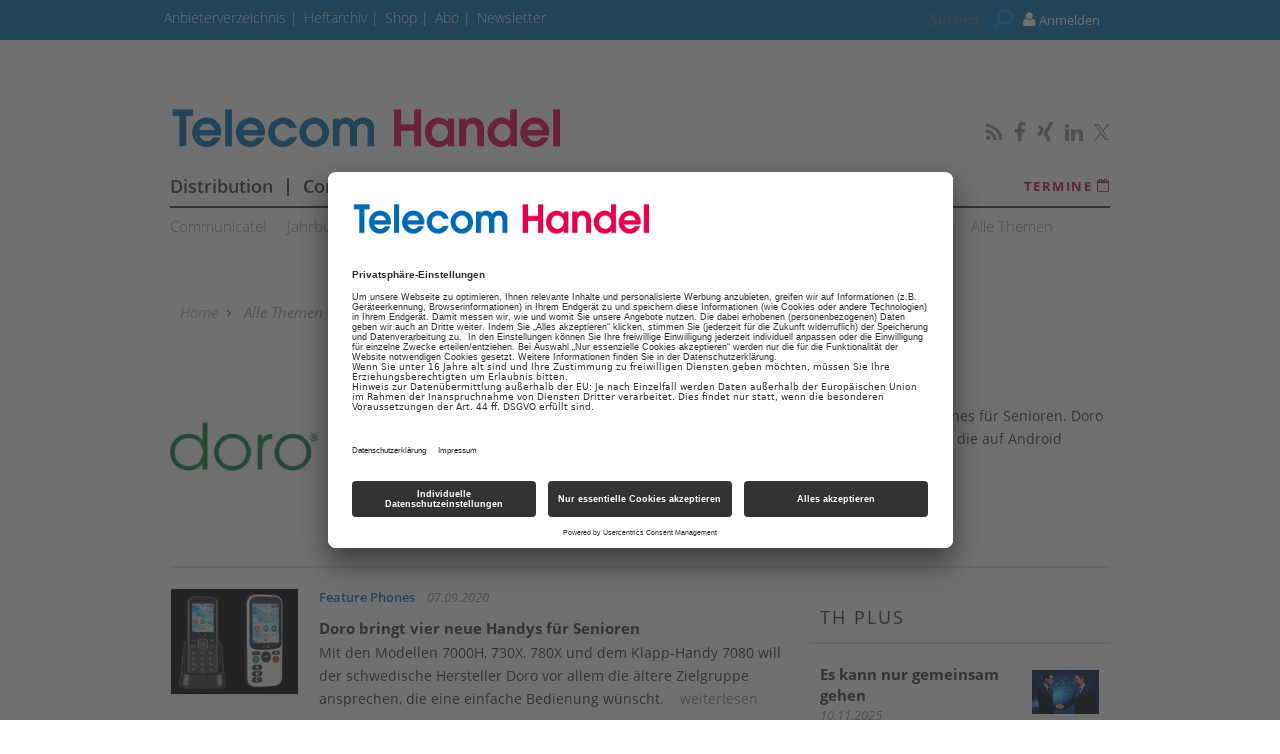

--- FILE ---
content_type: text/html; charset=UTF-8
request_url: https://www.telecom-handel.de/doro-793963.html?seite=1
body_size: 13844
content:
<!DOCTYPE html>
<html prefix="og: http://ogp.me/ns#" class="no-js" lang="de-DE" data-placeholder-focus="true">

<head>
    <link rel="dns-prefetch" href="//app.usercentrics.eu" />
  <link rel="dns-prefetch" href="//api.usercentrics.eu" />

  <link rel="preconnect" href="//app.usercentrics.eu">
  <link rel="preconnect" href="//api.usercentrics.eu">

      <link rel="preconnect" href="//privacy-proxy.usercentrics.eu">
  
  <link rel="preload" href="//app.usercentrics.eu/browser-ui/latest/loader.js" as="script">
      <link rel="preload" href="//privacy-proxy.usercentrics.eu/latest/uc-block.bundle.js" as="script">
  
      <script id="usercentrics-cmp" data-settings-id="rEYE8sMIH" src="https://app.usercentrics.eu/browser-ui/latest/loader.js" async></script>
  
      <script type="application/javascript" src="https://privacy-proxy.usercentrics.eu/latest/uc-block.bundle.js"></script>
  
  <meta charset="UTF-8">
  <meta name="viewport" content="width=device-width, initial-scale=1, maximum-scale=1, user-scalable=no">

  
    <link rel="apple-touch-icon" sizes="180x180" href="/apple-touch-icon.png">
  <link rel="icon" type="image/png" sizes="32x32" href="/favicon-32x32.png">
  <link rel="icon" type="image/png" sizes="16x16" href="/favicon-16x16.png">
  <link rel="manifest" href="/site.webmanifest">
  <link rel="mask-icon" href="/safari-pinned-tab.svg" color="#5bbad5">
  <meta name="msapplication-TileColor" content="#ffffff">
  <meta name="theme-color" content="#ffffff">

    
  <!-- Chrome, Firefox OS and Opera -->
  <meta name="theme-color" content="#C1004A">
  <!-- Windows Phone -->
  <meta name="msapplication-navbutton-color" content="#C1004A">
  <!-- iOS Safari -->
  <meta name="apple-mobile-web-app-capable" content="yes">
  <meta name="apple-mobile-web-app-status-bar-style" content="#C1004A">

    <title>Doro - telecom-handel.de</title>

           <meta name="description" content="Doro&#x20;ist&#x20;ein&#x20;f&#x00FC;hrender&#x20;Hersteller&#x20;im&#x20;Segment&#x20;der&#x20;Handys&#x20;und&#x20;Smartphones&#x20;f&#x00FC;r&#x20;Senioren.&#x20;Doro&#x20;bietet&#x20;auch&#x20;eine&#x20;besonders&#x20;einfach&#x20;zu&#x20;bedienende&#x20;Nutzeroberfl&#x00E4;che&#x20;an,&#x20;die&#x20;auf&#x20;Android&#x20;basiert.">       <meta name="author" content="Telecom Handel" />    <meta name="copyright" content="Telecom Handel"/>   <meta name="page-topic" content="News und Wissen für den TK-Fachhandel – telecom-handel.de" />      <meta name="company" content="News und Wissen für den TK-Fachhandel – telecom-handel.de" />    
  <meta name="rating" content="general" />
  <meta name="content-language" content="DE" />

    
                      <link rel="next" href="https://www.telecom-handel.de/doro-793963.html?seite=2" />
        <link rel="prev" href="https://www.telecom-handel.de/doro-793963.html?seite=0" />
                <meta name="robots" content="NOINDEX, FOLLOW" />
              

  
  <link rel="sitemap" type="application/xml" title="Sitemap" href="https://www.telecom-handel.de/sitemaps/sitemap_index.xml" />

        <meta name="google-site-verification" content="yPHH-E-sv2lRBxmp8z-BThZwD2Tak3OKMS3qLQbxi5Q" />
  
    <meta name="msvalidate.01" content="414A77615308221FA80C455ECA6B16FB" />
    
    <link rel="stylesheet" type="text/css" href="https&#x3A;&#x2F;&#x2F;www.telecom-handel.de&#x2F;static&#x2F;serverside&#x2F;css.php&#x2F;ths-bootstrap-3.0.0.scss&#x3F;timestamp&#x3D;1644595615" />
  <link rel="stylesheet" type="text/css" href="https&#x3A;&#x2F;&#x2F;www.telecom-handel.de&#x2F;static&#x2F;serverside&#x2F;css.php&#x2F;ths-fonts.scss&#x3F;timestamp&#x3D;1644595615" />
  <link rel="stylesheet" type="text/css" href="https&#x3A;&#x2F;&#x2F;www.telecom-handel.de&#x2F;static&#x2F;serverside&#x2F;css.php&#x2F;ths.scss&#x3F;timestamp&#x3D;1644595615" />


            <script src="https://www.telecom-handel.de/static/all/javascript/jquery/1.8.2/jquery.min.js"></script>
    <script src="https://www.telecom-handel.de/static/all/javascript/jquery-ui/1.10.0/jquery-ui.min.js"></script>
    <script type="text/javascript" src='https&#x3A;&#x2F;&#x2F;www.telecom-handel.de&#x2F;static&#x2F;serverside&#x2F;js.php&#x3F;timestamp&#x3D;1644545357&amp;g&#x3D;ths'></script>

                  
        <!-- BusinessAd Integration -->
    
                                                              <script type="text/plain" data-usercentrics="BusinessAds">
          var Ads_BA_ADIDsite = "telecom-handel.de";
          var Ads_BA_ADIDsection = "rotation";
          var Ads_BA_keyword = "";
        </script>
      
    
        
    <script type="text/plain" data-usercentrics="Facebook Social Plugins" async defer src="https://connect.facebook.net/en_US/sdk.js#xfbml=1&version=v3.2"></script>
        

<script src='https://www.googletagservices.com/tag/js/gpt.js'></script>
<script>
  googletag.cmd.push(function() {

     
       
                  googletag.defineSlot('/21615746714/THX_D_Kategorie_Top', [[970,90],[960,90],[728,90],[468,60]], 'werbeplatz_dfp_desktop_leaderboard_index').addService(googletag.pubads());
        
                  googletag.defineSlot('/21615746714/THX_D_Kategorie_Header', [[970,250],[940,250],[994,250],[728,90],[940,90],[940,300]], 'werbeplatz_dfp_desktop_billboard_index').addService(googletag.pubads());
        
                  googletag.defineSlot('/21615746714/THX_D_Kategorie_OffContent', [[120,600],[160,600],[300,600],[300,1050]], 'werbeplatz_dfp_desktop_offcontent_index').addService(googletag.pubads());
        
        
                  googletag.defineSlot('/21615746714/THX_D_Kategorie_Skyscraper', [[120,600],[160,600],[300,600]], 'werbeplatz_dfp_desktop_skyscraper_index').addService(googletag.pubads());
        
        
        
                  googletag.defineSlot('/21615746714/THX_D_Kategorie_OoP', [[400,400],[300,250],[1,1]], 'werbeplatz_dfp_desktop_layer_index').addService(googletag.pubads());
        
                  googletag.defineSlot('/21615746714/THX_D_Kategorie_BigContent', [[940,250],[940,90],[728,90],[468,60],[1026,600],[980,768],[940,600]], 'werbeplatz_dfp_desktop_bigcontent1_index').addService(googletag.pubads());
        
                  googletag.defineSlot('/21615746714/THX_D_Kategorie_BigContent2', [[940,250],[940,90],[728,90],[468,60],[1026,600],[980,768],[940,600]], 'werbeplatz_dfp_desktop_bigcontent2_index').addService(googletag.pubads());
        
                  googletag.defineSlot('/21615746714/THX_D_Kategorie_Content', [[600, 300],[300, 250],[336, 280]], 'werbeplatz_dfp_desktop_contentad1_index').addService(googletag.pubads());
        
                  googletag.defineSlot('/21615746714/THX_D_Kategorie_Content2', [[600, 300],[300, 250],[336, 280]], 'werbeplatz_dfp_desktop_contentad2_index').addService(googletag.pubads());
        
                  googletag.defineSlot('/21615746714/THX_D_Kategorie_Content3', [[600, 300],[300, 250],[336, 280]], 'werbeplatz_dfp_desktop_contentad3_index').addService(googletag.pubads());
        
                  googletag.defineSlot('/21615746714/THX_D_Kategorie_Sidebar_1', [[300,250],[300,600]], 'werbeplatz_dfp_desktop_mediumrectangle1_index').addService(googletag.pubads());
        
                  googletag.defineSlot('/21615746714/THX_D_Kategorie_Sidebar_2', [[300,250],[300,600]], 'werbeplatz_dfp_desktop_mediumrectangle2_index').addService(googletag.pubads());
        
                  googletag.defineSlot('/21615746714/THX_D_Kategorie_Sidebar_3', [[300,250],[300,600]], 'werbeplatz_dfp_desktop_mediumrectangle3_index').addService(googletag.pubads());
        
                  googletag.defineSlot('/21615746714/THX_D_Kategorie_Kooperation_1', [[300,100],[300,140]], 'werbeplatz_dfp_desktop_dreizueins1_index').addService(googletag.pubads());
        
                  googletag.defineSlot('/21615746714/THX_D_Kategorie_Kooperation_2', [[300,100],[300,140]], 'werbeplatz_dfp_desktop_dreizueins2_index').addService(googletag.pubads());
        
                  googletag.defineSlot('/21615746714/THX_D_Kategorie_Kooperation_3', [[300,100],[300,140]], 'werbeplatz_dfp_desktop_dreizueins3_index').addService(googletag.pubads());
        
      
    
  });

  googletag.pubads().setTargeting("URL", window.location.pathname.substr(0, 40));

       googletag.pubads().setTargeting("CATEGORY", "Home");
    googletag.pubads().setTargeting("TAGS", [
      'Doro'    ]);
  
  googletag.pubads().collapseEmptyDivs();
  googletag.pubads().setPrivacySettings({limitedAds: true});
  googletag.enableServices();
</script>

          <script type="text/javascript" src="https://storage.googleapis.com/adlib/nmgu_adlib.js"></script>
    
    
  
    
        <meta property="fb:pages" content="115608005147651" />
  
    
        <script src="https://www.telecom-handel.de/static/all/javascript/showads/showads.js"></script>
  
  
    

      <script type="text/plain" data-usercentrics="plenigo" src="https://static.plenigo.com/static_resources/javascript/SjG9HEC553Hhd7N9zKfk/plenigo_sdk.min.js" data-disable-metered="true" data-cookie-domain=".telecom-handel.de" data-profile-security-label="true" defer>
    const timeout = setTimeout(() => clearInterval(interval), 30000);
    const interval = setInterval(() => {
      if (plenigo) {
        
        clearInterval(interval);
        clearTimeout(timeout);
      }
    }, 100);
    </script>
  
  
      
      <!-- Google Tag Manager -->
    <script type="text/plain" data-usercentrics="Google Tag Manager">(function(w,d,s,l,i){w[l]=w[l]||[];w[l].push({'gtm.start':
        new Date().getTime(),event:'gtm.js'});var f=d.getElementsByTagName(s)[0],
      j=d.createElement(s),dl=l!='dataLayer'?'&l='+l:'';j.async=true;j.src=
      'https://www.googletagmanager.com/gtm.js?id='+i+dl;f.parentNode.insertBefore(j,f);
    })(window,document,'script','dataLayer','GTM-WF37SNZ');</script>
    <!-- End Google Tag Manager -->

    <script>
      /*  */
      var abpuser = 0;
      var abpuser_dimension = 'inactive';
      if ( window.canRunAds === undefined ) {
        abpuser = 1;
        var abpuser_dimension = 'active';
      }

          </script>
  
    
      <script type="text/plain" data-usercentrics="BusinessAds">
      (function() {
        var s   = document.createElement('script');
        s.type  = 'text/javascript';
        s.async = true;
        s.src   = '//d.bacontent.de/d/init';
        var sc  = document.getElementsByTagName('script')[0];
        sc.parentNode.insertBefore(s, sc);
      })();
    </script>
  
      <script type="application/json" id="instana-data">
      {
        "page": "indexseite_data",
        "backendTraceId": ""
      }
    </script>
  
    
                            <!-- Code snippet: Facebook Domain Verification, aus den Header-Daten -->
        <meta name="facebook-domain-verification" content="03u5lsohmupnfgt22twd8ubalz9uf2" />
        <!-- Code snippet: Facebook Domain Verification, Ende -->
                              <!-- Code snippet: Google Limited Ads, aus den Header-Daten -->
        googletag.pubads().setPrivacySettings({limitedAds: true});
        <!-- Code snippet: Google Limited Ads, Ende -->
            
  <!-- Code snippets teaser - start -->
          <!-- Code snippets teaser - end -->

  
        
  
</head>

<body>

  
  
      <!-- Google Tag Manager (noscript) -->
    <noscript>
      <iframe
        src="https://www.googletagmanager.com/ns.html?id=GTM-WF37SNZ"
        height="0" width="0" style="display:none;visibility:hidden">
      </iframe>
    </noscript>
    <!-- End Google Tag Manager (noscript) -->
  

                    
<a name="top"></a>

  
<div id="seite">

  <div class="wrapper-top hidden-print">
    <div id="wrapper">
              <div id="wm_lb">
            
    
  
        
    <div id="werbung-dfp-werbeplatz_dfp_desktop_leaderboard_index" class="werbung-dfp hidden-print">
      <div id="werbeplatz_dfp_desktop_leaderboard_index" class="werbung-wrapper" >
        <script>
          googletag.cmd.push(function() { googletag.display("werbeplatz_dfp_desktop_leaderboard_index"); });
        </script>
      </div>
    </div>

  
        </div>
        <div id="wm_sc_sc2_container">
          <div id="wm_sc">
              
    
  
        
    <div id="werbung-dfp-werbeplatz_dfp_desktop_offcontent_index" class="werbung-dfp hidden-print">
      <div id="werbeplatz_dfp_desktop_offcontent_index" class="werbung-wrapper" >
        <script>
          googletag.cmd.push(function() { googletag.display("werbeplatz_dfp_desktop_offcontent_index"); });
        </script>
      </div>
    </div>

  
                     </div>
          <div id="wm_sc2">
              
    
          </div>
        </div>
        <div id="wm_sl_container">
          <div id="wm_sl">
                            
    
  
        
    <div id="werbung-dfp-werbeplatz_dfp_desktop_skyscraper_index" class="werbung-dfp hidden-print">
      <div id="werbeplatz_dfp_desktop_skyscraper_index" class="werbung-wrapper" >
        <script>
          googletag.cmd.push(function() { googletag.display("werbeplatz_dfp_desktop_skyscraper_index"); });
        </script>
      </div>
    </div>

  
                      </div>
        </div>
          </div>

    <header class="header">

  
<div id="dachleiste" class="hidden-sm hidden-xs">

  <div class="wrapper">

    <div id="dachzeile-menu">
      Menü <span class="fa fa-angle-right" aria-hidden="true"></span>
    </div>



    <div class="dachleiste-links">
      <div>
        <div class="dachleiste-logo">
          <a id="dachleiste-logo" class="navbar-brand hide-me" href="https://www.telecom-handel.de">
            <img src="/img/3/6/3/3/0/8/ths-logo-klein.png" />
          </a>
        </div>
      </div>

      <div>

        <ul class="dachzeile-menu">

          
          
                        
            
            
                                                                                                            <li>
                  <a href="https://anbieter.telecom-handel.de" target="_blank" >
                    Anbieterverzeichnis
                  </a>
                </li>
              
            
                                                                                                            <li>
                  <a href="/hefte_data_1142447.html"  >
                    Heftarchiv
                  </a>
                </li>
              
            
                                                                                                            <li>
                  <a href="https://shop.telecom-handel.de/" target="_top" >
                    Shop
                  </a>
                </li>
              
            
                                                                                                            <li>
                  <a href="/abonnement-2644863.html"  >
                    Abo
                  </a>
                </li>
              
            
                                                                                                            <li>
                  <a href="/newsletter-799985.html"  >
                    Newsletter
                  </a>
                </li>
              
            
                  </ul>
      </div>

    </div>

    
          <div class="dachleiste-rechts">

        <div>
          <form class="hidden-print form_header search font5-15" action="/suche/index.html" method="post">
  <input type="hidden" name="form_simple" value="1"/>
  <input type="hidden" name="bid" value="412449"/>
  <input type="hidden" name="cid" value="793963"/>
  <input class="query search" type="text" name="query" placeholder="Suchen " />
  <span class="search-icon fa fa-search" aria-hidden="true"></span>
  <input type="reset" class="query-reset color-blue_70" value="&#10005;"/>
</form>

<script type="text/javascript">
  var suche_ajax_url = '/suche/ajax.php';
  var use_test_data = false;
</script>
        </div>

        <div>
            <ul class="navbar-nav navbar-right font4-16 plenigo-login">
    <li class="dropdown">

                        <a href="#" onclick="plenigo.login(); return false;" class="dropdown-toggle" data-toggle="dropdown"><div class="navbar-login-elements"><span class="fa fa-user" aria-hidden="true"></span> Anmelden</div></a>
              
    </li>

          <li class="hidden-md hidden-lg">
        <a href="#" onclick="plenigo.login(); return false;" class="dropdown-toggle font4-20" data-toggle="dropdown"><span class="fa fa-user" aria-hidden="true"></span> Anmelden</a>
      </li>
      </ul>
         </div>

      </div>
    
  </div>

</div>



<div id="dachleiste-mobil" class="hidden-md hidden-lg">

  <div class="wrapper">

    <div class="dachleiste-links">

      <div>
        <div class="dachleiste-logo">
          <a href="https://www.telecom-handel.de">
            <img src="/img/3/6/3/3/0/8/ths-logo-mobile.png" />
          </a>
        </div>
      </div>

    </div>

    <div class="dachleiste-rechts">
      <button type="button" class="navbar-toggle collapsed" data-toggle="collapse" data-target=".navbar-collapse">
          <span></span>
        </button>
    </div>

  </div>

</div>


<div class="collapse navbar-collapse">

  <div class="wrapper hidden-md hidden-lg">

    <ul>

      
        <li>
          <form class="hidden-print form_header search font5-15" action="/suche/index.html" method="post">
  <input type="hidden" name="form_simple" value="1"/>
  <input type="hidden" name="bid" value="412449"/>
  <input type="hidden" name="cid" value="793963"/>
  <input class="query search" type="text" name="query" placeholder="Suchen " />
  <span class="search-icon fa fa-search" aria-hidden="true"></span>
  <input type="reset" class="query-reset color-blue_70" value="&#10005;"/>
</form>

<script type="text/javascript">
  var suche_ajax_url = '/suche/ajax.php';
  var use_test_data = false;
</script>
        </li>

                  <li class="navigation">
            <a href="/distribution-736628.html"  >
              Distribution
            </a>
          </li>
                  <li class="navigation">
            <a href="/consumer-communications-736634.html"  >
              Consumer Communications
            </a>
          </li>
                  <li class="navigation">
            <a href="/business-solutions-736640.html"  >
              Business Solutions
            </a>
          </li>
                  <li class="navigation">
            <a href="/point-of-sale-741885.html"  >
              PoS
            </a>
          </li>
                  <li class="navigation">
            <a href="/digital_showroom/showroom_2635761_2635761.html"  >
              Showroom
            </a>
          </li>
        
        
                                                          
                      <li>
              <a href="https://anbieter.telecom-handel.de" target="_blank" >
                Anbieterverzeichnis
              </a>
            </li>
          
        
                                                          
                      <li>
              <a href="/hefte_data_1142447.html"  >
                Heftarchiv
              </a>
            </li>
          
        
                                                          
                      <li>
              <a href="https://shop.telecom-handel.de/" target="_top" >
                Shop
              </a>
            </li>
          
        
                                                          
                      <li>
              <a href="/abonnement-2644863.html"  >
                Abo
              </a>
            </li>
          
        
                                                          
                      <li>
              <a href="/newsletter-799985.html"  >
                Newsletter
              </a>
            </li>
          
        
                    <ul class="navbar-nav navbar-right font4-16 plenigo-login">
    <li class="dropdown">

                        <a href="#" onclick="plenigo.login(); return false;" class="dropdown-toggle" data-toggle="dropdown"><div class="navbar-login-elements"><span class="fa fa-user" aria-hidden="true"></span> Anmelden</div></a>
              
    </li>

          <li class="hidden-md hidden-lg">
        <a href="#" onclick="plenigo.login(); return false;" class="dropdown-toggle font4-20" data-toggle="dropdown"><span class="fa fa-user" aria-hidden="true"></span> Anmelden</a>
      </li>
      </ul>
         
                          
        <li class="social">
                      <a href="http://www.telecom-handel.de/Telecom-Handel-Newsfeed.html" target="_blank">
                            <span class="fa fa-rss color-whit"></span>
                          </a>
                      <a href="https://de-de.facebook.com/telecomhandel" target="_blank">
                            <span class="fa fa-facebook color-whit"></span>
                          </a>
                      <a href="https://www.xing.com/news/pages/telecom-handel-212" target="_blank">
                            <span class="fa fa-xing color-whit"></span>
                          </a>
                      <a href="https://www.linkedin.com/company/telecomhandel" target="_blank">
                            <span class="fa fa-linkedin color-whit"></span>
                          </a>
                      <a href="https://twitter.com/TelecomHandel" target="_blank">
                              <svg xmlns="http://www.w3.org/2000/svg" viewBox="0 0 24 24" width="16" height="16" fill="currentColor" class="color-mgra">
                  <title>Twitter</title>
                  <path d="M14.283 10.386L23.218 0h-2.118L13.343 9.018L7.146 0H0l9.37 13.636L0 24.527h2.118l8.027-9.523L16.853 24.527H24L14.283 10.386zm-2.9 3.37l-.947-1.36L2.88 1.594h3.25l8.224 11.93l.948 1.37L23.218 23h-3.25L11.384 13.756z"/>
                </svg>
                          </a>
                  </li>
          </ul>

  </div>

</div>


<script>
  $(document).ready(function(){
    $('.query').focus(function() {
      $('.dachleiste-links').hide();
      $('.dachleiste-mitte').hide();
      $('#dachzeile-menu').show();
      $('.query-reset').fadeTo(1);
      $('.query-reset').addClass('color-whit').removeClass('color-dgra_70');
      $('.search-icon').addClass('color-whit');
    });
    $('.query').blur(function() {
      $('.dachleiste-links').delay(550).show(1);
      $('.dachleiste-mitte').delay(550).show(1);
      $('#dachzeile-menu').delay(550).hide(1);
      $('.query-reset').fadeTo(0);
      $('.query-reset').addClass('color-dgra_70').removeClass('color-whit');
      $('.search-icon').removeClass('color-whit');
      $('.query').val('');
    });
  });
</script>

  <div class="logo-suche hidden-xs hidden-sm">
    <div class="row">
              <div class="logo col-md-20">        <a href="/"
           style="
             background-image: url('/img/3/6/3/3/0/8/ths-logo-gross.png');
             background-size: contain;
             ">
          Telecom Handel
        </a>
        </div>                    <div id="buttons-social" class="float-right">
          <div class="hidden-print share   float-right col-md-30  clear clearfix ">
  
                    
          <a href="http://www.telecom-handel.de/Telecom-Handel-Newsfeed.html" target="_blank">
                  <span class="fa fa-rss color-mgra"></span>
              </a>
          <a href="https://de-de.facebook.com/telecomhandel" target="_blank">
                  <span class="fa fa-facebook color-mgra"></span>
              </a>
          <a href="https://www.xing.com/news/pages/telecom-handel-212" target="_blank">
                  <span class="fa fa-xing color-mgra"></span>
              </a>
          <a href="https://www.linkedin.com/company/telecomhandel" target="_blank">
                  <span class="fa fa-linkedin color-mgra"></span>
              </a>
          <a href="https://twitter.com/TelecomHandel" target="_blank">
                  <svg xmlns="http://www.w3.org/2000/svg" viewBox="0 0 24 24" width="16" height="16" fill="currentColor" class="color-mgra">
            <title>Twitter</title>
            <path d="M14.283 10.386L23.218 0h-2.118L13.343 9.018L7.146 0H0l9.37 13.636L0 24.527h2.118l8.027-9.523L16.853 24.527H24L14.283 10.386zm-2.9 3.37l-.947-1.36L2.88 1.594h3.25l8.224 11.93l.948 1.37L23.218 23h-3.25L11.384 13.756z"/>
          </svg>
              </a>
    
  </div>        </div>
          </div>

    <div id="column-headers-placeholder"></div>

    <div class="hidden-print bgcol-whit" id="column-headers">
              <div class="column-headers">
          <div role="navigation" class="hauptnavigation font3-18">
  <style>
                                                                      .hauptnavigation ul.horizontal li.navigation.navigation-elem-4:hover {
        color: #026AB4;
      }
                            .hauptnavigation ul.horizontal li.navigation.navigation-elem-5:hover {
        color: #026AB4;
      }
            </style>
  <ul class="horizontal">
          <li class="navigation navigation-elem-1
                              color-serv-effekt
                  ">
        <a href="/distribution-736628.html" >
          Distribution
        </a>
      </li>
              <li class="navigation divider-senkrecht"></li>
                <li class="navigation navigation-elem-2
                              color-serv-effekt
                  ">
        <a href="/consumer-communications-736634.html" >
          Consumer Communications
        </a>
      </li>
              <li class="navigation divider-senkrecht"></li>
                <li class="navigation navigation-elem-3
                              color-serv-effekt
                  ">
        <a href="/business-solutions-736640.html" >
          Business Solutions
        </a>
      </li>
              <li class="navigation divider-senkrecht"></li>
                <li class="navigation navigation-elem-4
        ">
        <a href="/point-of-sale-741885.html" >
          PoS
        </a>
      </li>
              <li class="navigation divider-senkrecht"></li>
                <li class="navigation navigation-elem-5
        ">
        <a href="/digital_showroom/showroom_2635761_2635761.html" >
          Showroom
        </a>
      </li>
                    <li class="termine font2-13"><a href="/termine-1254355.html" target="_top"> Termine <i class="fa fa-calendar-o" aria-hidden="true"></i></a></li>
            </ul>
</div>
          <div class="tagbar font5-15 box">
  <ul class="horizontal">
                        <li class="themen box"><a href="/communicate-2460398.html">Communicate!</a></li>
                              <li class="themen box"><a href="/jahrbuch-2613071.html">Jahrbuch</a></li>
                              <li class="themen box"><a href="/th-plus-1214987.html">TH plus</a></li>
                              <li class="themen box"><a href="/th-insight-1220733.html">TH Insight</a></li>
                              <li class="themen box"><a href="/termine-822321.html">Termine</a></li>
                              <li class="themen box"><a href="/modern-workplace-1557766.html">Modern Workplace</a></li>
                              <li class="themen box"><a href="/25-jahre-th-2753681.html">25 Jahre TH</a></li>
                              <li class="themen box"><a href="/reports-2651471.html">Reports</a></li>
                              <li class="themen box"><a href="/test-822090.html">Test</a></li>
                              <li class="themen box"><a href="/themen-736602.html">Alle Themen</a></li>
            </ul>
</div>
        </div>
          </div>
  </div>

</header>

          <div id="wm_bb" class="wm_adv widget wm_bb">
          
    
  
        
    <div id="werbung-dfp-werbeplatz_dfp_desktop_billboard_index" class="werbung-dfp hidden-print">
      <div id="werbeplatz_dfp_desktop_billboard_index" class="werbung-wrapper" >
        <script>
          googletag.cmd.push(function() { googletag.display("werbeplatz_dfp_desktop_billboard_index"); });
        </script>
      </div>
    </div>

  
              </div>
      </div>

  <div id="content" class="container">

    <div class="main row">

      <div class="col-md-30">
  <nav id="breadcrumb" class="box col-md-30 hidden-print">

  
    
      <div id="crumb">
        <a href="/">
          Home
        </a>
      </div>

    
          <span class="gt fa fa-angle-right"></span>
    
  
    
      <div id="crumb" >
                  <a href="/themen-736602.html" >
        
            Alle Themen

                  </a>
              </div>

    
          <span class="gt fa fa-angle-right"></span>
    
  
    
      <div id="crumb"  title='Doro' >
        
            Doro

              </div>

    
    
  
</nav>
</div>

  <div class="col-md-30">
      
<div class="themenheader wenig">

  <div class="row themenheader-inner">

                  <div id="aufmacherbild" class="col-md-10 ">

                      <img src=" /img/4/1/2/4/4/9/Doro-Logo.jpg "/>
          
                  </div>
      
      <div class="col-md-20 col-sm-30 content-wrapper">

        <div class="row content-themen">

          <h1 id="headline">Doro
                      </h1>

                      <div id="vorspann" class="hidden-sm hidden-xs">Doro ist ein führender Hersteller im Segment der Handys und Smartphones für Senioren. Doro bietet auch eine besonders einfach zu bedienende Nutzeroberfläche an, die auf Android basiert.</div>
          
                      <div id="text">
              <div class="fliesstext">Doro hat seinen Sitz im schwedischen Lund. Auf dem deutschen Markt expandierte Doro vor allem durch die Übernahme seines Vertriebspartners IVS GmbH in Amberg im Jahr 2013. Zum Portfolio von Doro gehörten zunächst klassische Handys, mit dem PhoneEasy 740 brachte der Hersteller 2013 auch ein erstes Smartphone für die ältere Zielgruppe auf den Markt. Doro hat zudem spezielle TK-Geräte für Blinde sowie den Healthcare-Bereich im Programm. </div>
            </div>
                  </div>

        
      </div>

    
  </div>

</div>

<hr class="trenner hidden-sm hidden-xs">
  </div>

  <div class="wm_bc">
      
    
  
        
    <div id="werbung-dfp-werbeplatz_dfp_desktop_bigcontent1_index" class="werbung-dfp hidden-print">
      <div id="werbeplatz_dfp_desktop_bigcontent1_index" class="werbung-wrapper" >
        <script>
          googletag.cmd.push(function() { googletag.display("werbeplatz_dfp_desktop_bigcontent1_index"); });
        </script>
      </div>
    </div>

  
  </div>

<div class="col-md-20">

      <div class="bgcol-whit">
            <div class="row">
                                          </div>

      <div class="col-md-30">

                  <div class="artikelliste clear clearfix row">
            
                                                        
              
              
              
              
              
              
              
              
              
              
  

<div class="list_item col-md-30 aktuelle_news">

    <div class="row">

    <div class="col-md-7 col-sm-8 col-xs-10">
              <a href="/consumer-communications/doro/doro-bringt-vier-neue-handys-senioren-2572768.html" target="_top"  >
          <img
            class="teaserbild"
            alt="Neue Senioren-Handys von Doro"
            src="https://www.telecom-handel.de/img/1/5/1/5/5/3/8/Doro-700H-und-780X_w170_h140.jpg"
          />
        </a>
          </div>

        <div class="col-md-23 col-sm-22 col-xs-20 text">

                    
      
              <div class="dachzeile float-left color-serv">
          
                      Feature Phones
                  </div>
      
              <div class="datum" title="07.09.2020">07.09.2020</div>
      
      <h2 class="headline ">
        <a href="/consumer-communications/doro/doro-bringt-vier-neue-handys-senioren-2572768.html" target="_top"  >Doro bringt vier neue Handys für Senioren</a>
      </h2>
      <div class="hidden-xs vorspann">
        Mit den Modellen 7000H, 730X, 780X und dem Klapp-Handy 7080 will der schwedische Hersteller Doro vor allem die ältere Zielgruppe ansprechen, die eine einfache Bedienung wünscht.&nbsp;&nbsp;

                              <a class="artlis-weiterlesen" href="/consumer-communications/doro/doro-bringt-vier-neue-handys-senioren-2572768.html" target="_top"  >
              &nbsp;weiterlesen
            </a>
                        </div>
    </div>
  </div>

    <div class="row hidden-sm hidden-md hidden-lg text">
    <div class='col-md-30 col-sm-30 col-xs-30 vorspann'>
      Mit den Modellen 7000H, 730X, 780X und dem Klapp-Handy 7080 will der schwedische Hersteller Doro vor allem die ältere Zielgruppe ansprechen, die eine einfache Bedienung wünscht.&nbsp;&nbsp;
                            <a class="artlis-weiterlesen" href="/consumer-communications/doro/doro-bringt-vier-neue-handys-senioren-2572768.html" target="_top"  >
              &nbsp;weiterlesen
            </a>
                      </div>
  </div>

</div>

                              <hr class="trenner"/>
                                        
              
              
              
              
              
              
              
              
              
              
  

<div class="list_item col-md-30 aktuelle_news">

    <div class="row">

    <div class="col-md-7 col-sm-8 col-xs-10">
              <a href="/consumer-communications/doro/doro-bringt-neues-smartphone-8080-senioren-1753207.html" target="_top"  >
          <img
            class="teaserbild"
            alt="Das Doro 8080"
            src="https://www.telecom-handel.de/img/1/0/8/9/1/5/7/Doro-8080-3_w170_h140.jpg"
          />
        </a>
          </div>

        <div class="col-md-23 col-sm-22 col-xs-20 text">

                    
      
              <div class="dachzeile float-left color-serv">
          
                      IFA
                  </div>
      
              <div class="datum" title="05.09.2019">05.09.2019</div>
      
      <h2 class="headline ">
        <a href="/consumer-communications/doro/doro-bringt-neues-smartphone-8080-senioren-1753207.html" target="_top"  >Doro bringt neues Smartphone 8080 für Senioren</a>
      </h2>
      <div class="hidden-xs vorspann">
        Das Doro 8080 ist ein neues Smartphone, das Käufer in der älteren Zielgruppe mit einfacher Bedienung und einem wertigen Design überzeugen soll.&nbsp;&nbsp;

                              <a class="artlis-weiterlesen" href="/consumer-communications/doro/doro-bringt-neues-smartphone-8080-senioren-1753207.html" target="_top"  >
              &nbsp;weiterlesen
            </a>
                        </div>
    </div>
  </div>

    <div class="row hidden-sm hidden-md hidden-lg text">
    <div class='col-md-30 col-sm-30 col-xs-30 vorspann'>
      Das Doro 8080 ist ein neues Smartphone, das Käufer in der älteren Zielgruppe mit einfacher Bedienung und einem wertigen Design überzeugen soll.&nbsp;&nbsp;
                            <a class="artlis-weiterlesen" href="/consumer-communications/doro/doro-bringt-neues-smartphone-8080-senioren-1753207.html" target="_top"  >
              &nbsp;weiterlesen
            </a>
                      </div>
  </div>

</div>

                              <hr class="trenner"/>
                                        
                              
              
                              <div class="wm_adv widget wm_ca">
                    
    
  
        
    <div id="werbung-dfp-werbeplatz_dfp_desktop_contentad1_index" class="werbung-dfp hidden-print">
      <div id="werbeplatz_dfp_desktop_contentad1_index" class="werbung-wrapper" >
        <script>
          googletag.cmd.push(function() { googletag.display("werbeplatz_dfp_desktop_contentad1_index"); });
        </script>
      </div>
    </div>

  
                                  </div>
              
              
              
              
              
              
              
              
              
  

<div class="list_item col-md-30 aktuelle_news">

    <div class="row">

    <div class="col-md-7 col-sm-8 col-xs-10">
              <a href="/consumer-communications/doro/telekom-nimmt-doro-1370-programm-1581816.html" target="_top"  >
          <img
            class="teaserbild"
            alt="Das Doro 1370"
            src="https://www.telecom-handel.de/img/9/8/9/3/8/1/Doro-1370_w170_h140.jpg"
          />
        </a>
          </div>

        <div class="col-md-23 col-sm-22 col-xs-20 text">

                    
      
              <div class="dachzeile float-left color-serv">
          
                      Featurephone
                  </div>
      
              <div class="datum" title="12.09.2018">12.09.2018</div>
      
      <h2 class="headline ">
        <a href="/consumer-communications/doro/telekom-nimmt-doro-1370-programm-1581816.html" target="_top"  >Telekom nimmt Doro 1370 ins Programm</a>
      </h2>
      <div class="hidden-xs vorspann">
        Mit dem neuen Doro 1370 nimmt die Telekom wieder ein einfaches Featurephone, das sich vor allem an ältere Käufer richtet, in ihr Hardware-Programm auf.&nbsp;&nbsp;

                              <a class="artlis-weiterlesen" href="/consumer-communications/doro/telekom-nimmt-doro-1370-programm-1581816.html" target="_top"  >
              &nbsp;weiterlesen
            </a>
                        </div>
    </div>
  </div>

    <div class="row hidden-sm hidden-md hidden-lg text">
    <div class='col-md-30 col-sm-30 col-xs-30 vorspann'>
      Mit dem neuen Doro 1370 nimmt die Telekom wieder ein einfaches Featurephone, das sich vor allem an ältere Käufer richtet, in ihr Hardware-Programm auf.&nbsp;&nbsp;
                            <a class="artlis-weiterlesen" href="/consumer-communications/doro/telekom-nimmt-doro-1370-programm-1581816.html" target="_top"  >
              &nbsp;weiterlesen
            </a>
                      </div>
  </div>

</div>

                              <hr class="trenner"/>
                                        
              
              
              
              
              
              
              
              
              
              
  

<div class="list_item col-md-30 aktuelle_news">

    <div class="row">

    <div class="col-md-7 col-sm-8 col-xs-10">
              <a href="/consumer-communications/doro/doro-bringt-neues-smartphone-klapphandy-1482368.html" target="_top"  >
          <img
            class="teaserbild"
            alt="Das Doro 8035"
            src="https://www.telecom-handel.de/img/9/5/2/2/4/9/Doro-8035_w170_h140.jpg"
          />
        </a>
          </div>

        <div class="col-md-23 col-sm-22 col-xs-20 text">

                    
      
              <div class="dachzeile float-left color-serv">
          
                      Für Senioren
                  </div>
      
              <div class="datum" title="09.03.2018">09.03.2018</div>
      
      <h2 class="headline ">
        <a href="/consumer-communications/doro/doro-bringt-neues-smartphone-klapphandy-1482368.html" target="_top"  >Doro bringt neues Smartphone und ein Klapphandy</a>
      </h2>
      <div class="hidden-xs vorspann">
        Doro hat sein neues Smartphone 8035 vorgestellt, dessen Funktionen und die vereinfachte Benutzeroberfläche vor allem die ältere Zielgruppe ansprechen sollen. Außerdem kommt das Featurephone 7060&nbsp;&nbsp;

                              <a class="artlis-weiterlesen" href="/consumer-communications/doro/doro-bringt-neues-smartphone-klapphandy-1482368.html" target="_top"  >
              &nbsp;weiterlesen
            </a>
                        </div>
    </div>
  </div>

    <div class="row hidden-sm hidden-md hidden-lg text">
    <div class='col-md-30 col-sm-30 col-xs-30 vorspann'>
      Doro hat sein neues Smartphone 8035 vorgestellt, dessen Funktionen und die vereinfachte Benutzeroberfläche vor allem die ältere Zielgruppe ansprechen sollen. Außerdem kommt das Featurephone 7060&nbsp;&nbsp;
                            <a class="artlis-weiterlesen" href="/consumer-communications/doro/doro-bringt-neues-smartphone-klapphandy-1482368.html" target="_top"  >
              &nbsp;weiterlesen
            </a>
                      </div>
  </div>

</div>

                              <hr class="trenner"/>
                                        
              
              
              
                                            
              
              
              
              
              
              
  

<div class="list_item col-md-30 aktuelle_news">

    <div class="row">

    <div class="col-md-7 col-sm-8 col-xs-10">
              <a href="/consumer-communications/doro/doro-zeigt-smartphone-8040-remote-zugriff-1379004.html" target="_top"  >
          <img
            class="teaserbild"
            alt="Das Doro 8040"
            src="https://www.telecom-handel.de/img/8/7/2/6/4/8/Doro-8040_w170_h140.jpg"
          />
        </a>
          </div>

        <div class="col-md-23 col-sm-22 col-xs-20 text">

                    
      
              <div class="dachzeile float-left color-serv">
          
                      Für Senioren

                  </div>
      
              <div class="datum" title="07.09.2017">07.09.2017</div>
      
      <h2 class="headline ">
        <a href="/consumer-communications/doro/doro-zeigt-smartphone-8040-remote-zugriff-1379004.html" target="_top"  >Doro zeigt Smartphone 8040 mit Remote-Zugriff</a>
      </h2>
      <div class="hidden-xs vorspann">
        Das Doro 8040 ist ein einfach zu bedienendes Android-Smartphone, bei dessen Einrichtung und Nutzung berechtigte Personen über den Fernzugriff assistieren können.
&nbsp;&nbsp;

                              <a class="artlis-weiterlesen" href="/consumer-communications/doro/doro-zeigt-smartphone-8040-remote-zugriff-1379004.html" target="_top"  >
              &nbsp;weiterlesen
            </a>
                        </div>
    </div>
  </div>

    <div class="row hidden-sm hidden-md hidden-lg text">
    <div class='col-md-30 col-sm-30 col-xs-30 vorspann'>
      Das Doro 8040 ist ein einfach zu bedienendes Android-Smartphone, bei dessen Einrichtung und Nutzung berechtigte Personen über den Fernzugriff assistieren können.
&nbsp;&nbsp;
                            <a class="artlis-weiterlesen" href="/consumer-communications/doro/doro-zeigt-smartphone-8040-remote-zugriff-1379004.html" target="_top"  >
              &nbsp;weiterlesen
            </a>
                      </div>
  </div>

</div>

                              <hr class="trenner"/>
                                        
              
              
              
              
                              
              
              
              
              
                                                <div class="row bildergalerie-slider">
                      

<div class="col-md-30">

      <a href="
                /bildergalerien_736594.html
       ">
      <div class="teaser-headline font4-18">
        Bildergalerien      </div>
    </a>
  
  <div id="teaser-slidertabs-512811354" class="container-galerie teaser-slidertabs">
    <div id="container-slider-nav-512811354"></div>
    <div>
      <ul id="slider-wrap" class="slides no-bullets">
                              <li class="float-left">
              <div id="teaser-slidertabs-512811354-0">
                <div class="teaser-w10">
                                      <div class='bildergallerie-badge teaser-bgcolor-black color-whit font3-14'>
                      Bilder &nbsp;<div class='bocol-whit arrow-right-5px'></div>
                    </div>
                                    <a href="/bildergalerie/handy-fahrplan-2018-wichtigsten-ankuendigungen-blick-1524657.html" target="_top">
                                          <div class="teaser-w10-img"
                           style="background: url('https://www.telecom-handel.de/img/9/5/4/5/1/0/Alcatel-1X_w300_h250.jpg');">
                      </div>
                                        <div class="dachzeile-headline">
                                              <div class="dachzeile font4-15 color-">Galerie
:</div>
                                            <div class="headline font2-16 color-dgra">Handy-Fahrplan 2018: Die...</div>
                    </div>
                  </a>
                </div>
              </div>
            </li>
                        </ul>
    </div>
  </div>

  </div>
                  </div>
                  <div class="clear"></div>
                  <hr class="trenner">
                              
              
  

<div class="list_item col-md-30 aktuelle_news">

    <div class="row">

    <div class="col-md-7 col-sm-8 col-xs-10">
              <a href="/news/so-verkaufen-feature-phones-im-handel-1212647.html" target="_top"  >
          <img
            class="teaserbild"
            alt="Älter Kunden sind eine Zielgruppe für Feature Phones"
            src="https://www.telecom-handel.de/img/7/1/6/3/8/4/Senior-Featurephone-Darren-Baker-Shutterstock_w170_h140.jpg"
          />
        </a>
          </div>

        <div class="col-md-23 col-sm-22 col-xs-20 text">

                    
      
              <div class="dachzeile float-left color-serv">
                      <div class="produktgruppen-logo"><svg version="1.1" xmlns="http://www.w3.org/2000/svg" x="0px" y="0px" width="35.390999" height="35.390999" viewBox="17.728 25.786 25.497705 25.209272" enable-background="new 0 0 59.998 71.997" xml:space="preserve">
	<circle cx="30.476999" cy="38.390488" r="12.749" fill="#000000" ></circle>
	 <g transform="translate(-2.1439853e-6,-0.14451659)">
		<path d="m 26.097,39.335 c -0.424,2.108 -1.902,3.627 -3.682,3.627 -0.191,0 -0.438,-0.041 -0.63,-0.082 0.028,0.355 0,0.779 -0.137,1.533 l -0.314,1.793 -1.246,0 1.287,-7.31 c 0.232,-1.273 0.178,-1.328 -0.698,-1.328 0,-0.191 0,-0.383 0.082,-0.52 0.438,-0.041 1.451,-0.356 1.848,-0.562 0.288,0.096 0.37,0.37 0.288,0.876 -0.082,0.548 -0.22,1.054 -0.438,1.574 l -0.123,0.315 0.027,0 c 0.507,-1.382 1.629,-2.806 2.778,-2.806 0.917,0.002 1.356,0.864 0.958,2.89 z m -1.724,-1.779 c -0.479,0 -1.697,1.355 -2.217,3.614 l -0.232,0.957 c 0.246,0.097 0.533,0.138 0.835,0.138 1.122,0 1.738,-0.944 2.012,-2.3 0.327,-1.547 0.149,-2.409 -0.398,-2.409 z" fill="#FFFFFF" ></path>
		<path d="m 28.736,42.017 c 0.179,0 0.397,-0.109 0.698,-0.396 0.137,0.123 0.205,0.26 0.246,0.41 -0.438,0.521 -1.04,0.945 -1.546,0.945 -0.644,0 -0.958,-0.37 -0.931,-1.109 0.014,-0.67 0.096,-1.218 1.122,-6.323 0.246,-1.259 0.178,-1.328 -0.698,-1.328 0,-0.191 0,-0.383 0.082,-0.52 0.438,-0.041 1.451,-0.356 1.848,-0.561 0.288,0.096 0.37,0.383 0.288,0.876 -0.37,2.067 -0.753,3.997 -1.109,5.776 -0.383,1.943 -0.287,2.23 0,2.23 z" fill="#FFFFFF" ></path>
		<path d="m 32.363,39.869 c -0.343,1.383 -0.247,2.094 0.232,2.094 0.52,0 1.82,-1.204 2.299,-3.723 l 0.315,-1.656 1.245,0 -0.671,3.394 c -0.383,1.93 -0.396,2.053 -0.082,2.053 0.192,0 0.37,-0.123 0.671,-0.424 0.123,0.109 0.205,0.273 0.26,0.438 -0.438,0.507 -1.04,0.932 -1.532,0.932 -0.835,0 -1.041,-0.63 -0.862,-1.533 0.041,-0.219 0.109,-0.438 0.219,-0.657 l -0.027,0 c -0.425,0.903 -1.492,2.19 -2.546,2.19 -1.259,0 -1.081,-1.738 -0.712,-3.203 0.548,-2.19 0.507,-2.231 -0.396,-2.231 -0.027,-0.164 -0.014,-0.37 0.068,-0.52 0.41,-0.041 1.464,-0.356 1.82,-0.562 0.41,0.246 0.437,0.342 -0.301,3.408 z" fill="#FFFFFF" ></path>
		<path d="m 41.884,36.898 c -0.15,0.438 -0.246,0.972 -0.26,1.479 -0.178,0.096 -0.41,0.123 -0.671,0.123 0,-1.081 -0.314,-1.396 -0.931,-1.396 -0.533,0 -0.808,0.232 -0.876,0.547 -0.273,1.177 2.491,1.766 2.067,3.846 -0.206,0.999 -0.972,1.479 -2.081,1.479 -0.849,0 -1.519,-0.273 -1.902,-0.534 0.164,-0.589 0.219,-1.067 0.232,-1.491 0.206,-0.097 0.438,-0.138 0.657,-0.124 -0.041,0.903 0.219,1.52 1.095,1.52 0.548,0 0.849,-0.233 0.917,-0.562 0.247,-1.122 -2.381,-1.889 -1.984,-3.887 0.178,-0.917 0.876,-1.438 1.971,-1.438 0.672,0 1.37,0.192 1.766,0.438 z" fill="#FFFFFF" ></path>
	</g>
</svg></div>
          
                      Marktreport
                  </div>
      
              <div class="datum" title="11.04.2017">11.04.2017</div>
      
      <h2 class="headline ">
        <a href="/news/so-verkaufen-feature-phones-im-handel-1212647.html" target="_top"  >So verkaufen sich Feature Phones im Handel</a>
      </h2>
      <div class="hidden-xs vorspann">
        Die einfachen Handys wurden bei den meisten Käufern durch Smartphones ersetzt. Doch für einige Händler sind sie immer noch eine attraktive Marktnische, die ordentliche Verdienstmöglichkeiten bietet.&nbsp;&nbsp;

                              <a class="artlis-weiterlesen" href="/news/so-verkaufen-feature-phones-im-handel-1212647.html" target="_top"  >
              &nbsp;weiterlesen
            </a>
                        </div>
    </div>
  </div>

    <div class="row hidden-sm hidden-md hidden-lg text">
    <div class='col-md-30 col-sm-30 col-xs-30 vorspann'>
      Die einfachen Handys wurden bei den meisten Käufern durch Smartphones ersetzt. Doch für einige Händler sind sie immer noch eine attraktive Marktnische, die ordentliche Verdienstmöglichkeiten bietet.&nbsp;&nbsp;
                            <a class="artlis-weiterlesen" href="/news/so-verkaufen-feature-phones-im-handel-1212647.html" target="_top"  >
              &nbsp;weiterlesen
            </a>
                      </div>
  </div>

</div>

                              <hr class="trenner"/>
                                        
              
              
              
              
              
              
              
                              <div class="wm_adv widget wm_ca">
                    
    
  
        
    <div id="werbung-dfp-werbeplatz_dfp_desktop_contentad2_index" class="werbung-dfp hidden-print">
      <div id="werbeplatz_dfp_desktop_contentad2_index" class="werbung-wrapper" >
        <script>
          googletag.cmd.push(function() { googletag.display("werbeplatz_dfp_desktop_contentad2_index"); });
        </script>
      </div>
    </div>

  
                                  </div>
              
              
              
  

<div class="list_item col-md-30 aktuelle_news">

    <div class="row">

    <div class="col-md-7 col-sm-8 col-xs-10">
          </div>

        <div class="col-md-23 col-sm-22 col-xs-20 text">

                    
      
              <div class="dachzeile float-left color-serv">
          
                      Personalwechsel
                  </div>
      
              <div class="datum" title="23.02.2017">23.02.2017</div>
      
      <h2 class="headline ">
        <a href="/consumer-communications/doro/robert-puskaric-neuer-ceo-doro-1194758.html" target="_top"  >Robert Puskaric ist neuer CEO von Doro
</a>
      </h2>
      <div class="hidden-xs vorspann">
        Doro geht mit einer neuen Unternehmensführung ins Jahr 2017: Robert Puskaric wird CEO und Präsident; Henric Ungh übernimmt die Funktion des Vice President Sales & Marketing.&nbsp;&nbsp;

                              <a class="artlis-weiterlesen" href="/consumer-communications/doro/robert-puskaric-neuer-ceo-doro-1194758.html" target="_top"  >
              &nbsp;weiterlesen
            </a>
                        </div>
    </div>
  </div>

    <div class="row hidden-sm hidden-md hidden-lg text">
    <div class='col-md-30 col-sm-30 col-xs-30 vorspann'>
      Doro geht mit einer neuen Unternehmensführung ins Jahr 2017: Robert Puskaric wird CEO und Präsident; Henric Ungh übernimmt die Funktion des Vice President Sales & Marketing.&nbsp;&nbsp;
                            <a class="artlis-weiterlesen" href="/consumer-communications/doro/robert-puskaric-neuer-ceo-doro-1194758.html" target="_top"  >
              &nbsp;weiterlesen
            </a>
                      </div>
  </div>

</div>

                              <hr class="trenner"/>
                                        
              
              
              
              
              
              
              
              
              
              
  

<div class="list_item col-md-30 aktuelle_news">

    <div class="row">

    <div class="col-md-7 col-sm-8 col-xs-10">
          </div>

        <div class="col-md-23 col-sm-22 col-xs-20 text">

                    
      
              <div class="dachzeile float-left color-serv">
          
                      Feature Phones
                  </div>
      
              <div class="datum" title="12.09.2016">12.09.2016</div>
      
      <h2 class="headline ">
        <a href="/consumer-communications/doro/doro-bringt-zwei-neue-senioren-handys-1121089.html" target="_top"  >Doro bringt zwei neue Senioren-Handys</a>
      </h2>
      <div class="hidden-xs vorspann">
        Doro erweitert seine Palette an Senioren-Handys mit einfacher Bedienung um das 5516 im Bartype-Format und das 6050 mit Klappe. Außerdem gibt es ein Notrufarmband als Accessoire. 
&nbsp;&nbsp;

                              <a class="artlis-weiterlesen" href="/consumer-communications/doro/doro-bringt-zwei-neue-senioren-handys-1121089.html" target="_top"  >
              &nbsp;weiterlesen
            </a>
                        </div>
    </div>
  </div>

    <div class="row hidden-sm hidden-md hidden-lg text">
    <div class='col-md-30 col-sm-30 col-xs-30 vorspann'>
      Doro erweitert seine Palette an Senioren-Handys mit einfacher Bedienung um das 5516 im Bartype-Format und das 6050 mit Klappe. Außerdem gibt es ein Notrufarmband als Accessoire. 
&nbsp;&nbsp;
                            <a class="artlis-weiterlesen" href="/consumer-communications/doro/doro-bringt-zwei-neue-senioren-handys-1121089.html" target="_top"  >
              &nbsp;weiterlesen
            </a>
                      </div>
  </div>

</div>

                              <hr class="trenner"/>
                                        
              
              
              
              
              
                              
              
              
              
              
              
  

<div class="list_item col-md-30 aktuelle_news">

    <div class="row">

    <div class="col-md-7 col-sm-8 col-xs-10">
          </div>

        <div class="col-md-23 col-sm-22 col-xs-20 text">

                    
      
              <div class="dachzeile float-left color-serv">
          
                      Mit Sprachtechnologie
                  </div>
      
              <div class="datum" title="18.05.2016">18.05.2016</div>
      
      <h2 class="headline ">
        <a href="/consumer-communications/doro/doro-8031c-smartphone-blinde-1104556.html" target="_top"  >Doro 8031C: Ein Smartphone für Blinde</a>
      </h2>
      <div class="hidden-xs vorspann">
        Das Doro 8031C ist eine Version des Senioren-Smartphones 8031, die zusammen mit Claria entwickelt wurde und spezielle Bedienelemente für blinde Nutzer bietet.&nbsp;&nbsp;

                              <a class="artlis-weiterlesen" href="/consumer-communications/doro/doro-8031c-smartphone-blinde-1104556.html" target="_top"  >
              &nbsp;weiterlesen
            </a>
                        </div>
    </div>
  </div>

    <div class="row hidden-sm hidden-md hidden-lg text">
    <div class='col-md-30 col-sm-30 col-xs-30 vorspann'>
      Das Doro 8031C ist eine Version des Senioren-Smartphones 8031, die zusammen mit Claria entwickelt wurde und spezielle Bedienelemente für blinde Nutzer bietet.&nbsp;&nbsp;
                            <a class="artlis-weiterlesen" href="/consumer-communications/doro/doro-8031c-smartphone-blinde-1104556.html" target="_top"  >
              &nbsp;weiterlesen
            </a>
                      </div>
  </div>

</div>

                              <hr class="trenner"/>
                                        
              
              
              
              
              
              
              
              
              
              
  

<div class="list_item col-md-30 aktuelle_news">

    <div class="row">

    <div class="col-md-7 col-sm-8 col-xs-10">
          </div>

        <div class="col-md-23 col-sm-22 col-xs-20 text">

                    
      
              <div class="dachzeile float-left color-serv">
          
                      Generation 65+

                  </div>
      
              <div class="datum" title="24.02.2016">24.02.2016</div>
      
      <h2 class="headline ">
        <a href="/consumer-communications/doro/doro-bringt-drei-neue-senioren-handys-web-zugang-1079577.html" target="_top"  >Doro bringt drei neue Senioren-Handys mit Web-Zugang</a>
      </h2>
      <div class="hidden-xs vorspann">
        Die drei neuen Senioren-Handys Doro 6520, 6525 und 6530 versprechen eine intuitive Bedienung sowie einfachen Zugriff auf beliebte Internet-Dienste.&nbsp;&nbsp;

                              <a class="artlis-weiterlesen" href="/consumer-communications/doro/doro-bringt-drei-neue-senioren-handys-web-zugang-1079577.html" target="_top"  >
              &nbsp;weiterlesen
            </a>
                        </div>
    </div>
  </div>

    <div class="row hidden-sm hidden-md hidden-lg text">
    <div class='col-md-30 col-sm-30 col-xs-30 vorspann'>
      Die drei neuen Senioren-Handys Doro 6520, 6525 und 6530 versprechen eine intuitive Bedienung sowie einfachen Zugriff auf beliebte Internet-Dienste.&nbsp;&nbsp;
                            <a class="artlis-weiterlesen" href="/consumer-communications/doro/doro-bringt-drei-neue-senioren-handys-web-zugang-1079577.html" target="_top"  >
              &nbsp;weiterlesen
            </a>
                      </div>
  </div>

</div>

                                    </div>

                      <div class="wm_adv widget wm_ca">
                
    
  
        
    <div id="werbung-dfp-werbeplatz_dfp_desktop_contentad3_index" class="werbung-dfp hidden-print">
      <div id="werbeplatz_dfp_desktop_contentad3_index" class="werbung-wrapper" >
        <script>
          googletag.cmd.push(function() { googletag.display("werbeplatz_dfp_desktop_contentad3_index"); });
        </script>
      </div>
    </div>

  
            </div>
          
          
  <div class="navi-box clear-left font2-24 row">
    <div class="paging  col-md-30">
      <ul class="no-bullets">

                    <li class="zurueck color-pink">
              <a class="prev" rel="prev" href="https://www.telecom-handel.de/doro-793963.html?seite=0" title=""><div> <span class="fa fa-angle-left"></span> </div></a>
            </li>
        
                          
                              <li  class="inactive " >
              <a  href="https://www.telecom-handel.de/doro-793963.html?seite=0" title=""><div> 1 </div></a>
            </li>
                                        <li  class="active " >
              <a  href="https://www.telecom-handel.de/doro-793963.html?seite=1" title=""><div> 2 </div></a>
            </li>
                                        <li  class="inactive " >
              <a  href="https://www.telecom-handel.de/doro-793963.html?seite=2" title=""><div> 3 </div></a>
            </li>
                                        <li class="punkte"><div> &hellip; </div> </li>
                  
                              <li class="letzte ">
              <a class="letzte" href="https://www.telecom-handel.de/doro-793963.html?seite=5" title=""><div> 6 </div></a>
            </li>
                  
                    <li class="weiter color-pink">
              <a rel="next" href="https://www.telecom-handel.de/doro-793963.html?seite=2" title=""><div> <span class="fa fa-angle-right"></span> </div></a>
            </li>
        
      </ul>
    </div>
  </div>
        


        
      </div>
    </div>
  </div>


      
  <div id="sidebar" class="hidden-xs hidden-sm col-md-10 hidden-print" >

                                  <div id="wm_mr_1" class="wm_adv widget wm_mr ">
                                            
    
  
        
    <div id="werbung-dfp-werbeplatz_dfp_desktop_mediumrectangle1_index" class="werbung-dfp hidden-print">
      <div id="werbeplatz_dfp_desktop_mediumrectangle1_index" class="werbung-wrapper" >
        <script>
          googletag.cmd.push(function() { googletag.display("werbeplatz_dfp_desktop_mediumrectangle1_index"); });
        </script>
      </div>
    </div>

  
                                    </div>
                                  <div class="news col-md-30">
    <div class="row">
      <h2 class="h2 font4-18 col-md-30">TH plus</h2>
    </div>
    <div class="row">
      <div class="artikelliste-flexbar col-md-30">
        <ul>
                      <li class="artikelliste-item">
              <div class="text-wrapper">
                <a href="https://www.telecom-handel.de/news/es-gemeinsam-gehen-2974837.html">
                                    <div class="headline">Es kann nur gemeinsam gehen
</div>
                  <div class="text">10.11.2025</div>
                </a>
              </div>
                              <div class="aufmacherbild aufmacherbild-contain" style="background-image: url(https://www.telecom-handel.de/img/1/7/9/9/2/2/1/Geschaefts_w960_h637.jpg);"></div>
                          </li>
                      <li class="artikelliste-item">
              <div class="text-wrapper">
                <a href="https://www.telecom-handel.de/news/kommunikation-insel-2974894.html">
                                    <div class="headline">„Kommunikation darf keine Insel sein“</div>
                  <div class="text">05.11.2025</div>
                </a>
              </div>
                              <div class="aufmacherbild aufmacherbild-contain" style="background-image: url(https://www.telecom-handel.de/img/1/7/9/9/2/7/1/Galaxy_Tour_Muenchen_Eingang2_w960_h720.jpg);"></div>
                          </li>
                      <li class="artikelliste-item">
              <div class="text-wrapper">
                <a href="https://www.telecom-handel.de/news/so-schlimm-2974854.html">
                                    <div class="headline">Alles doch nicht so schlimm
</div>
                  <div class="text">22.10.2025</div>
                </a>
              </div>
                              <div class="aufmacherbild aufmacherbild-contain" style="background-image: url(https://www.telecom-handel.de/img/1/7/9/9/2/3/8/Apple-Regent-Street-London-team-members-250919_w960_h640.jpg);"></div>
                          </li>
                      <li class="artikelliste-item">
              <div class="text-wrapper">
                <a href="https://www.telecom-handel.de/news/ladentheke-like-button-2968485.html">
                                    <div class="headline">Zwischen Ladentheke und Like-Button</div>
                  <div class="text">18.08.2025</div>
                </a>
              </div>
                              <div class="aufmacherbild aufmacherbild-contain" style="background-image: url(https://www.telecom-handel.de/img/1/7/9/4/0/5/4/shutterstock_2535232257_-_BlueSky_Images_w960_h548.jpg);"></div>
                          </li>
                  </ul>
      </div>
    </div>
      </div>
                                          <div id="wm_mr_2" class="wm_adv widget wm_mr ">
                                                              
    
  
        
    <div id="werbung-dfp-werbeplatz_dfp_desktop_mediumrectangle2_index" class="werbung-dfp hidden-print">
      <div id="werbeplatz_dfp_desktop_mediumrectangle2_index" class="werbung-wrapper" >
        <script>
          googletag.cmd.push(function() { googletag.display("werbeplatz_dfp_desktop_mediumrectangle2_index"); });
        </script>
      </div>
    </div>

  
                                                    </div>
                                          <div id="wm_3zu1_1" class="wm_adv widget wm_mr ">
                            
    
  
        
    <div id="werbung-dfp-werbeplatz_dfp_desktop_dreizueins1_index" class="werbung-dfp hidden-print">
      <div id="werbeplatz_dfp_desktop_dreizueins1_index" class="werbung-wrapper" >
        <script>
          googletag.cmd.push(function() { googletag.display("werbeplatz_dfp_desktop_dreizueins1_index"); });
        </script>
      </div>
    </div>

  
                      </div>
                                          <div id="wm_3zu1_2" class="wm_adv widget wm_mr ">
                            
    
  
        
    <div id="werbung-dfp-werbeplatz_dfp_desktop_dreizueins2_index" class="werbung-dfp hidden-print">
      <div id="werbeplatz_dfp_desktop_dreizueins2_index" class="werbung-wrapper" >
        <script>
          googletag.cmd.push(function() { googletag.display("werbeplatz_dfp_desktop_dreizueins2_index"); });
        </script>
      </div>
    </div>

  
                      </div>
                                          <div id="wm_3zu1_3" class="wm_adv widget wm_mr ">
                            
    
  
        
    <div id="werbung-dfp-werbeplatz_dfp_desktop_dreizueins3_index" class="werbung-dfp hidden-print">
      <div id="werbeplatz_dfp_desktop_dreizueins3_index" class="werbung-wrapper" >
        <script>
          googletag.cmd.push(function() { googletag.display("werbeplatz_dfp_desktop_dreizueins3_index"); });
        </script>
      </div>
    </div>

  
                      </div>
                                          <div id="wm_mr_3" class="wm_adv widget wm_mr ">
                                            
    
  
        
    <div id="werbung-dfp-werbeplatz_dfp_desktop_mediumrectangle3_index" class="werbung-dfp hidden-print">
      <div id="werbeplatz_dfp_desktop_mediumrectangle3_index" class="werbung-wrapper" >
        <script>
          googletag.cmd.push(function() { googletag.display("werbeplatz_dfp_desktop_mediumrectangle3_index"); });
        </script>
      </div>
    </div>

  
                                                    </div>
              
  </div><!--/.well -->


    </div>

        
    <div id="footer" class="row footer font3-17 hidden-print">

  
      
    
                  <div class="wm_bc">
            
    
  
        
    <div id="werbung-dfp-werbeplatz_dfp_desktop_bigcontent2_index" class="werbung-dfp hidden-print">
      <div id="werbeplatz_dfp_desktop_bigcontent2_index" class="werbung-wrapper" >
        <script>
          googletag.cmd.push(function() { googletag.display("werbeplatz_dfp_desktop_bigcontent2_index"); });
        </script>
      </div>
    </div>

  
        </div>
          
    <div class="col-md-30 hidden-print">
  <div class="row sections">
            
<div class="col-xs-30 col-sm-15 col-md-6 teaser-w6 ">

  <div class="row">

    <div class="col-xs-30 col-sm-30 col-md-30">
      <a class="bocol-serv" href="/distribution-736628.html" target="_top">
        <div class="title color-serv font4-18">
          <span>Distribution</span>
        </div>
      </a>
    </div>

    <div class="teaser-w6-bild col-xs-12 col-sm-10 col-md-30 float-left">

                        <a href="/distribution/expert/expert-sichert-zukunft-maerkte-in-bad-kissingen-schweinfurt-nbsp-2980463.html" target="_top">
                          <img  width="170" emphasis_y="" src="https://www.telecom-handel.de/img/1/8/0/4/0/5/0/Geschaeftsfuehrer_expert_Jakob_w170_h140.jpg" height="140" alt="Peter und Christian Jakob, Geschäftsführer von Expert Jakob" emphasis_x="" title="Peter und Christian Jakob, Geschäftsführer von Expert Jakob" />
                      </a>
              
    </div>
    <div class="teaser-w6-text col-xs-18 col-sm-20 col-md-30 float-right">

                        <a href="/distribution/expert/expert-sichert-zukunft-maerkte-in-bad-kissingen-schweinfurt-nbsp-2980463.html" target="_top">
                          <span class="font3-13 dachzeile">Neuer Gesellschafter</span>
                        <span class="font2-15 headline">Expert sichert Zukunft der Märkte in Bad Kissingen und Schweinfurt
</span>
          </a>
              
    </div>

  </div>

</div>
            
<div class="col-xs-30 col-sm-15 col-md-6 teaser-w6 ">

  <div class="row">

    <div class="col-xs-30 col-sm-30 col-md-30">
      <a class="bocol-serv" href="/consumer-communications-736634.html" target="_top">
        <div class="title color-serv font4-18">
          <span>Consumer Communications</span>
        </div>
      </a>
    </div>

    <div class="teaser-w6-bild col-xs-12 col-sm-10 col-md-30 float-left">

                        <a href="/consumer-communications/honor/honor-bringt-magic8-serie-deutschland-2980505.html" target="_top">
                          <img  width="170" emphasis_y="" src="https://www.telecom-handel.de/img/1/8/0/4/0/8/8/20251021_MKT_Magic8Pro_Green_16x9_RGB_w170_h140.jpg" height="140" alt="Das Honor Magic8 Pro" emphasis_x="" title="Das Honor Magic8 Pro" />
                      </a>
              
    </div>
    <div class="teaser-w6-text col-xs-18 col-sm-20 col-md-30 float-right">

                        <a href="/consumer-communications/honor/honor-bringt-magic8-serie-deutschland-2980505.html" target="_top">
                          <span class="font3-13 dachzeile">Zwei Modelle</span>
                        <span class="font2-15 headline">Honor bringt die Magic8-Serie nach Deutschland</span>
          </a>
              
    </div>

  </div>

</div>
            
<div class="col-xs-30 col-sm-15 col-md-6 teaser-w6 hidden-xs">

  <div class="row">

    <div class="col-xs-30 col-sm-30 col-md-30">
      <a class="bocol-serv" href="/business-solutions-736640.html" target="_top">
        <div class="title color-serv font4-18">
          <span>Business Solutions</span>
        </div>
      </a>
    </div>

    <div class="teaser-w6-bild col-xs-12 col-sm-10 col-md-30 float-left">

                        <a href="/business-solutions/mitel/mitel-erneuert-globales-partnerprogramm-2980511.html" target="_top">
                          <img  height="140" src="https://www.telecom-handel.de/img/1/8/0/4/0/9/4/ChatGPT_Image_16._Jan._2026__11_01_52_w170_h140.jpg" alt="" width="170" emphasis_y="" emphasis_x="" title="" />
                      </a>
              
    </div>
    <div class="teaser-w6-text col-xs-18 col-sm-20 col-md-30 float-right">

                        <a href="/business-solutions/mitel/mitel-erneuert-globales-partnerprogramm-2980511.html" target="_top">
                          <span class="font3-13 dachzeile">UCC</span>
                        <span class="font2-15 headline">Mitel erneuert globales Partnerprogramm</span>
          </a>
              
    </div>

  </div>

</div>
            
<div class="col-xs-30 col-sm-15 col-md-6 teaser-w6 ">

  <div class="row">

    <div class="col-xs-30 col-sm-30 col-md-30">
      <a class="bocol-serv" href="/point-of-sale-741885.html" target="_top">
        <div class="title color-serv font4-18">
          <span>Point of Sale</span>
        </div>
      </a>
    </div>

    <div class="teaser-w6-bild col-xs-12 col-sm-10 col-md-30 float-left">

                        <a href="/point-of-sale/e-commerce/galaxus-verliert-in-europa-an-tempo-2980305.html" target="_top">
                          <img  height="140" emphasis_y="" src="https://www.telecom-handel.de/img/1/8/0/3/9/4/2/Galaxus_w170_h140.jpg" width="170" alt="" emphasis_x="" title="" />
                      </a>
              
    </div>
    <div class="teaser-w6-text col-xs-18 col-sm-20 col-md-30 float-right">

                        <a href="/point-of-sale/e-commerce/galaxus-verliert-in-europa-an-tempo-2980305.html" target="_top">
                          <span class="font3-13 dachzeile">Onlinehandel</span>
                        <span class="font2-15 headline">Galaxus verliert in Europa an Tempo</span>
          </a>
              
    </div>

  </div>

</div>
            
<div class="col-xs-30 col-sm-15 col-md-6 teaser-w6 ">

  <div class="row">

    <div class="col-xs-30 col-sm-30 col-md-30">
      <a class="bocol-serv" href="/incentive-795166.html" target="_top">
        <div class="title color-serv font4-18">
          <span>Incentive</span>
        </div>
      </a>
    </div>

    <div class="teaser-w6-bild col-xs-12 col-sm-10 col-md-30 float-left">

                        <a href="/business-solutions/gigaset/gigaset-laedt-top-partner-marrakesch-2976938.html" target="_top">
                          <img  width="170" emphasis_y="" alt="" height="140" src="https://www.telecom-handel.de/img/1/8/0/1/0/4/4/Gigaset_NL2_w170_h140.jpg" emphasis_x="" title="" />
                      </a>
              
    </div>
    <div class="teaser-w6-text col-xs-18 col-sm-20 col-md-30 float-right">

                        <a href="/business-solutions/gigaset/gigaset-laedt-top-partner-marrakesch-2976938.html" target="_top">
                          <span class="font3-13 dachzeile">Partner-Incentive</span>
                        <span class="font2-15 headline">Gigaset lädt Top-Partner nach Marrakesch</span>
          </a>
              
    </div>

  </div>

</div>
      </div>
</div>

    
                          
  <div class="footer_newsletter bgcol-dgra">
    <div
      class="footer_newsletter_wrapper row col-md-30 bgcol-dgra color-whit"
          >
      <div class="footer_newsletter_left col-md-17 col-sm-20 col-xs-30">
        <div class="footer_newsletter_headline">
          Jetzt Newsletter abonnieren
        </div>
        <div class="footer_newsletter_infozeile">
          Die Top-News des Tages direkt aus der Redaktion
        </div>
                  <div class="footer_newsletter_button color-whit">
            <a class="bgcol-pink color-whit" href="/newsletter-799985.html">
              Jetzt abonnieren
            </a>
          </div>
              </div>
      <div class="footer_newsletter_right col-md-13 col-sm-10 col-xs-30">
                  <img src="/img/3/6/3/3/0/8/Telecom_Handel.png" />
              </div>
    </div>
  </div>
    
    <div class="footer-dienste-mobile">
  <div class="col-md-30 hidden-print hidden-xs hidden-sm font3-18">
    <div class="box">
      <ul class="footer-ul">
                  <li>
            <a href="/kontakt-impressum-756967.html" target="_top">Kontakt und Impressum</a>
          </li>
                  <li>
            <a href="/telecom-handel-mediadaten-2899877.html" target="_top">Mediadaten</a>
          </li>
                  <li>
            <a href="https://www.ebnermedia.de/ebvm/dse" target="_blank">Datenschutz</a>
          </li>
                  <li>
            <a href="/newsletter-799985.html" target="_top">Newsletter</a>
          </li>
                  <li>
            <a href="https://www.ebnermedia.de/ebvm/nzb/" target="_blank">Nutzungsbedingungen</a>
          </li>
                  <li>
            <a href="https://www.ebnermedia.de/ebvm/agb/" target="_blank">AGB</a>
          </li>
                  <li>
            <a href="/abonnement-2644863.html" target="_top">Abonnement</a>
          </li>
                  <li>
            <a href="https://kuendigung.ebnermedia.de/" target="_blank">Verträge hier kündigen</a>
          </li>
                          <li>
            <a href="#" onClick="UC_UI.showSecondLayer();">Cookie-Manager</a>
          </li>
                      </ul>
    </div>
  </div>

  <div class="dienste-container visible-xs visible-sm font3-14">
    <ul class="dienste">
                  <li class="dienste"><a href="/kontakt-impressum-756967.html" target="_top">Kontakt und Impressum</a></li>
                        <li class="dienste"><a href="/telecom-handel-mediadaten-2899877.html" target="_top">Mediadaten</a></li>
                        <li class="dienste"><a href="https://www.ebnermedia.de/ebvm/dse" target="_blank">Datenschutz</a></li>
                        <li class="dienste"><a href="/newsletter-799985.html" target="_top">Newsletter</a></li>
                        <li class="dienste"><a href="https://www.ebnermedia.de/ebvm/nzb/" target="_blank">Nutzungsbedingungen</a></li>
                        <li class="dienste"><a href="https://www.ebnermedia.de/ebvm/agb/" target="_blank">AGB</a></li>
                        <li class="dienste"><a href="/abonnement-2644863.html" target="_top">Abonnement</a></li>
                        <li class="dienste"><a href="https://kuendigung.ebnermedia.de/" target="_blank">Verträge hier kündigen</a></li>
            
    </ul>
  </div>
</div>  
  <div class="box-center impressum col-md-30 hidden-print font4-15">
    <div>
      <span class="nmgLinks">
        <div class="fliesstext"></div>
<div class="fliesstext">© Ebner Media Group GmbH &amp; Co. KG<br />Büro München&nbsp; 2023<br /></div>
      </span>
    </div>
  </div>

    
    <div class="col-md-30"  >
      <span class="font4-9 color-mgra">bid 412449 | server prod-web2</span>
    </div>

    
  </div>
</div>

  </div>

      <div id="wm_br" class="wm_adv wm_br">
        
    
    </div>
      
    
  
        
    <div id="werbung-dfp-werbeplatz_dfp_desktop_layer_index" class="werbung-dfp hidden-print">
      <div id="werbeplatz_dfp_desktop_layer_index" class="werbung-wrapper" >
        <script>
          googletag.cmd.push(function() { googletag.display("werbeplatz_dfp_desktop_layer_index"); });
        </script>
      </div>
    </div>

  
  
</div>

<!--DLVAL-->

  
      
      
  
            <!-- Code snippet: Kontextr, aus den Header-Daten -->
      <script type="text/plain" data-usercentrics="kontextr">
      window.ktxtrPublisherId = 'c854eb9c-5ae1-4f7f-9c49-0c08ce2b7da5';
      (function(){
        var kx = document.createElement('script');
        kx.type = 'text/javascript';
        kx.async = true;
        kx.src = '//s.ktxtr.com/kx.js';
        (document.getElementsByTagName('head')[0]||document.getElementsByTagName('body')[0]).appendChild(kx);
      })();
</script>
      <!-- Code snippet: Kontextr, Ende -->
          

<!-- Code snippets teaser - start -->
<!-- Code snippets teaser - end -->


  

    
      <script type="text/plain" data-usercentrics="getsitecontrol">
      (function (w,i,d,g,e,t,s) {w[d] = w[d]||[];t= i.createElement(g);
        t.async=1;t.src=e;s=i.getElementsByTagName(g)[0];s.parentNode.insertBefore(t, s);
      })(window, document, '_gscq','script','//widgets.getsitecontrol.com/37699/script.js');
    </script>
  
  
</body>
</html>
<!-- Created with InterRed V17.0, http://www.interred.de/, by InterRed GmbH -->
<!-- BID: 412449, iBID: 523600, CID: 793963, iCID: 945311 -->
<!-- Link: $(LB412449:Linktext)$ $(LC793963:Linktext)$ -->
<!-- Generiert: 2023-10-23 08:31:11 -->


--- FILE ---
content_type: text/html; charset=utf-8
request_url: https://www.google.com/recaptcha/api2/aframe
body_size: 258
content:
<!DOCTYPE HTML><html><head><meta http-equiv="content-type" content="text/html; charset=UTF-8"></head><body><script nonce="-PMXL1Yzc_r_HfCMCi01vQ">/** Anti-fraud and anti-abuse applications only. See google.com/recaptcha */ try{var clients={'sodar':'https://pagead2.googlesyndication.com/pagead/sodar?'};window.addEventListener("message",function(a){try{if(a.source===window.parent){var b=JSON.parse(a.data);var c=clients[b['id']];if(c){var d=document.createElement('img');d.src=c+b['params']+'&rc='+(localStorage.getItem("rc::a")?sessionStorage.getItem("rc::b"):"");window.document.body.appendChild(d);sessionStorage.setItem("rc::e",parseInt(sessionStorage.getItem("rc::e")||0)+1);localStorage.setItem("rc::h",'1768632628560');}}}catch(b){}});window.parent.postMessage("_grecaptcha_ready", "*");}catch(b){}</script></body></html>

--- FILE ---
content_type: application/x-javascript
request_url: https://storage.googleapis.com/adlib/nmgu_adlib.js
body_size: 7181
content:
var Ads_BA_ADIDlibInfo="14.5.2018 C MK";

//Ads_BA_doparsethis=false;
var Ads_BA_doparsethis=(Ads_BA_doparsethis===undefined)?true:Ads_BA_doparsethis;

var host = window.location.host.split(".");
var domain=host[host.length - 2] +"."+ host[host.length - 1];
var Ads_BA_W_site,Ads_BA_W_ref;
switch(domain){
	case 'internetworld.de': Ads_BA_W_site='IW'; Ads_BA_W_ref='2362512030';break;
	case 'com-magazin.de':Ads_BA_W_conf={pw:970,ausr:'z',lco:13};Ads_BA_W_site='COM';Ads_BA_W_ref='345896042';break;
	case 'telecom-handel.de':Ads_BA_W_site='TELH';Ads_BA_W_ref='2097412963';break;
	case 'dotnetpro.de':Ads_BA_W_site='DNP';Ads_BA_W_ref='2969503766';break;
	case 'sazsport.de':Ads_BA_W_site='SASP';Ads_BA_W_ref='2918448423';break;
	default:Ads_BA_W_site='IW'; Ads_BA_W_ref='2362512030';
}

var Ads_BA_Block=Ads_BA_Block||'';
var Ads_BA_keyword=Ads_BA_urlparams('adsbakw')||Ads_BA_keyword||'';
var Ads_BA_catEx=Ads_BA_catEx||'';
var Ads_BA_ADIDnetworkprefix=Ads_BA_ADIDnetworkprefix||'/4574/';
var Ads_BA_ADIDsite=Ads_BA_ADIDsite|| 'internetworld.de';
var Ads_BA_ADIDsection=(Ads_BA_urlparams('adsbasection')||Ads_BA_ADIDsection||'rotation').toLowerCase().substr(0, 35);
var Ads_BA_del=Ads_BA_urlparams('adsbadel')||null;
var Ads_BA_ADIDfullsite = Ads_BA_ADIDnetworkprefix + Ads_BA_ADIDsite;
var Ads_BA_ADIDlib=Ads_BA_prepare('BS','FLB','CAD','CAD2','SKY','TEXT','FOOT','LAY','BUT','BUT2','MICRO');
var Ads_BA_AD_V = {w: 'page', zr: 'scroll', so: 'Offset', Hz: 'Width', hz: 'width', sO: 'offset', Lt: 'Left', po: 'Top', pr: 'Parent', hg: 'height', a: 'X', b: 'Y'};
var Ads_BAcx = [120, 160, 200, 300, 336, 468, 728, 770, 800, 900, 970], Ads_BAcy = [50, 60, 75, 90, 150, 250, 280, 600, 800];
var Ads_BAbw={a:30,b:35,c:40,d:45,e:50,f:55,g:60,h:65,i:70,j:75,k:80,l:85,m:90,n:95,o:100,p:105,q:110,r:115,s:120,t:125,u:130,v:135,w:140,x:145,y:150,z:155,a0:160,a1:165,a2:170,a2:175,a3:180,a4:185,a5:190,a6:195,b0:200,b1:210,b2:220,b3:230,b4:240,b5:250,b6:260,b7:270,b8:280,b9:290,c9:390};		
var AdSlot = {};
	

function Ads_BA_init_sizes(){
if(!(Ads_BA_doparsethis))return;
var Ad=Ads_BA_ADIDlib;
Ads_BA_vp=Ads_BA_pagesize();

  Ad.BUT.set_sizes('300x60').pos="BUT_top";
  Ad.BUT2.set_sizes('300x60').pos="BUT_bottom";
  Ad.MICRO.set_sizes('800x600');

if(Ads_BA_vp.width > 640){
	Ads_BA_catEx='wallpaper';
	if(Ads_BA_vp.width > 1160){
		Ads_BA_catEx='';
		Ad.SKY.set_sizes('160x600,120x600');
		adsbastyle=document.createElement('style');
		adsbastyle.innerHTML="#wp_r {position:relative;text-align:left;}";
		document.getElementsByTagName('head')[0].appendChild(adsbastyle);
	}
  Ad.BS.set_sizes('728x90,468x60');
if(Ads_BA_vp.width > 970){
  Ad.FLB.set_sizes('770x250,800x250,900x250,970x250');
}
else if(Ads_BA_vp.width > 900){
  Ad.FLB.set_sizes('770x250,800x250,900x250');
}
else if(Ads_BA_vp.width > 800){
  Ad.FLB.set_sizes('770x250,800x250');
}
else if(Ads_BA_vp.width > 767){
  Ad.FLB.set_sizes('770x250');
}
  Ad.CAD.set_sizes('300x250,300x600');
  Ad.CAD2.set_sizes('336x280,300x250');

  Ad.TEXT.set_sizes('468x120');
  Ad.FOOT.set_sizes('728x60');
  Ad.LAY.set_sizes('1x1');

}else{
  Ad.BS.set_sizes('300x50,320x50,300x75,300x150,300x300').pos="top";
  Ad.CAD.set_sizes('300x50,320x50,300x75,300x150,300x250').pos="middle";
  Ad.CAD2.set_sizes('300x50,320x50,300x75,300x150,300x250').pos="middle";
  Ad.FOOT.set_sizes('300x50,320x50,300x75,300x150').pos="bottom";

}

}

function Ads_BA_AD(ADP){
	if(typeof Ads_BA_vp=='undefined')Ads_BA_init_sizes();
    if((!(Ads_BA_doparsethis))||(typeof googletag == "undefined"))return;
    if(Ads_BA_ADIDlib[ADP]===undefined||Ads_BA_ADIDlib[ADP].sz===undefined||Ads_BA_ADIDlib[ADP].sz=='42,42'||Ads_BA_Block==ADP)return;
	Ads_BA_init(ADP);
	var i;var mks=[];var bw=Ads_BA_pagesize().width||0;
	if(bw){for (i in Ads_BAbw) {if (Ads_BAbw.hasOwnProperty(i)) {if((bw/10)>=Ads_BAbw[i]){mks.push(i);}}}}
    if(typeof nuggprof != 'undefined'&& typeof nuggprof == 'object' ){for (var nuggkey in nuggprof) {googletag.pubads().setTargeting(nuggprof[nuggkey][0], nuggprof[nuggkey][1]);}}
	googletag.pubads().setTargeting("kw", Ads_BA_keyword).setTargeting("bw", mks);
	googletag.cmd.push(function () { googletag.display("Ads_BA_" + ADP);});
}
function Ads_BA_init(ad){
    googletag.cmd.push(function () {
	var place = Ads_BA_nal(document.getElementById('Ads_BA_' + ad), Ads_BA_AD_V);
	if(ad=='LAY'){
		AdSlot[ad]  = googletag.defineOutOfPageSlot(Ads_BA_ADIDfullsite+'/'+Ads_BA_ADIDsection, "Ads_BA_"+ad).addService(googletag.pubads()).setTargeting("wf", ad).setTargeting('t_vh', place[0]).setTargeting('t_vv', place[1]).setCollapseEmptyDiv(true,true);
	}else{
		AdSlot[ad]  = googletag.defineSlot(Ads_BA_ADIDfullsite+'/'+Ads_BA_ADIDsection , Ads_BA_ADIDlib[ad].sz, "Ads_BA_"+ad).addService(googletag.pubads()).setTargeting("wf", ad).setTargeting("pos", Ads_BA_ADIDlib[ad].pos).setTargeting('t_vh', place[0]).setTargeting('t_vv', place[1]).setCollapseEmptyDiv(true,true);
	}
	if(Ads_BA_catEx!="") googletag.pubads().setCategoryExclusion(Ads_BA_catEx);
        googletag.pubads().enableSyncRendering();
        googletag.enableServices();
    });
}
function Ads_BA_prepare(){
    var adObj={};
    for(var a = 0, n = arguments.length; a < n; a ++) {
        adObj[arguments[a]]={'set_sizes':Ads_BA_sz_set};
        if(Ads_BA_del){
            if(Ads_BA_del==arguments[a]){
                adObj[arguments[a]]={'set_sizes':function(){return;}};
            }
        }
    }
    return adObj;
}

function Ads_BA_sz_set(sizes){
    this.sz=[];
    raw_sizes=sizes.split(',');
	 for (var i = 0; i < raw_sizes.length; i++) {
		var tmp=raw_sizes[i].split('x');
		this.sz.push([tmp[0]*1,tmp[1]*1]);
	 }	 
    return this;
}

function Ads_BA_urlparams(val) {
    var result = null,tmp = [];
    var items = location.search.substr(1).split("&");
    for (var index = 0; index < items.length; index++) {
        tmp = items[index].split("=");
        if (tmp[0] === val) result = decodeURIComponent(tmp[1]);
    }
    return result;
}

function Ads_BA_mvs(uszx, mszx, vis) {
    var szs = [];
    for (var u in uszx) {
        if (mszx >= uszx[u] && vis) {
            szs.push(uszx[u]);
        }
    }
    return szs;
}
function Ads_BA_nal(k, br) {
	var Ads_BA_vp=Ads_BA_pagesize();
    br.i = window;
    br.y = document.body;
    var w = [br.w + br.a + br.so, br.w + br.b + br.so, br.zr + br.Lt, br.zr + br.po];
    w.push(br.sO + br.pr, br.sO + br.Lt, br.sO + br.po, br.sO + br.Hz, br.hg, br.hz);
    var b = [];
    var l = k[w[7]];
    var u = q = 0;
    if (k[w[4]]) {
        do {
            u += k[w[5]];
            q += k[w[6]];
        } while (k = k[w[4]]);
    }
    var t = u - (br.i[w[0]] || br.y[w[2]]);
    var g = q - (br.i[w[1]] || br.y[w[3]]);
    var f = Ads_BA_vp[w[9]] - t;
    var o = Ads_BA_vp[w[8]] - g;
    var m = ((t > -1) && (g > -1) && (f > 0) && (o > 0)) ? 1 : 0;
    b[0] = Ads_BA_mvs(Ads_BAcx, f, m);
    b[1] = Ads_BA_mvs(Ads_BAcy, o, m);
    return b;
}
function Ads_BA_anzhide(name, id){
	document.write('<style>#'+id+' {display:none !important;}</style>');
}
function Ads_BA_pagesize(){
	return{'width':(window.innerWidth||document.documentElement.clientWidth||document.body.clientWidth||1200),'height':(window.innerHeight||document.documentElement.clientHeight||document.body.clientHeight||600)};
}